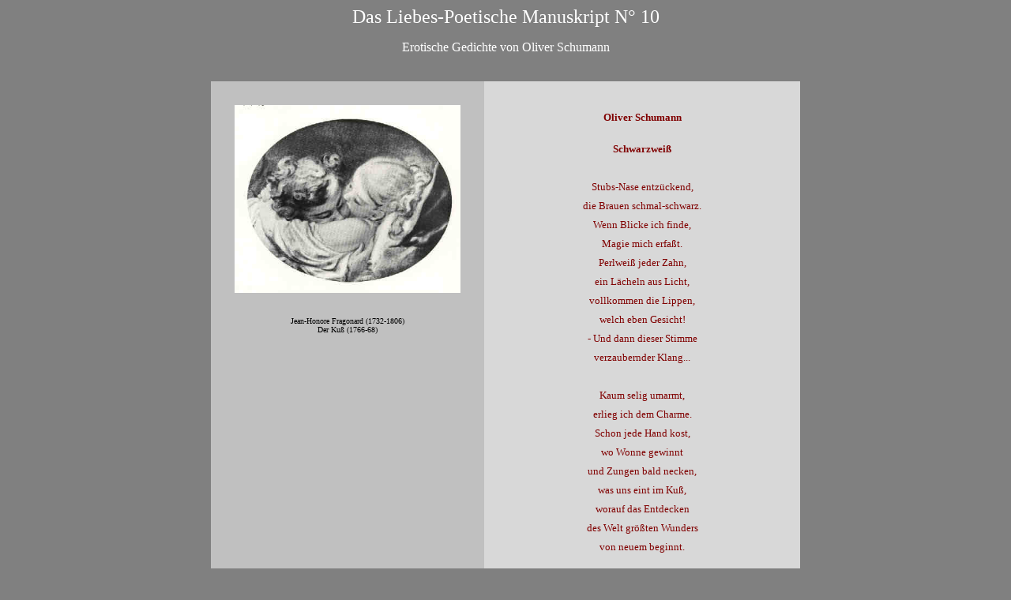

--- FILE ---
content_type: text/html
request_url: http://www.deutsche-liebeslyrik.de/manuskript/manuskript10/manuskript10_12.htm
body_size: 3639
content:
<html>

<head>
<meta http-equiv="Content-Language" content="de">
<meta name="GENERATOR" content="Microsoft FrontPage 5.0">
<meta name="ProgId" content="FrontPage.Editor.Document">
<meta http-equiv="Content-Type" content="text/html; charset=windows-1252">
<title>Das Liebes-Poetische Manuskript Nr. 10 (Oliver Schumann - Schwarzweiß)</title>
</head>

<body link="#000000" vlink="#000000" alink="#000000" bgcolor="#808080">

<p align="center"><font face="Verdana" color="#ffffff" size="5">Das Liebes-Poetische Manuskript 
N° 10</font></p>
<p align="center"><font color="#ffffff" face="Verdana">Erotische Gedichte von Oliver 
Schumann <br>
&nbsp;</font></p>
<div align="center">
  <center>
  <table border="0" cellpadding="0" cellspacing="0" style="border-collapse: collapse" bordercolor="#111111" id="AutoNumber1">
    <tr>
      <td bgcolor="#C0C0C0" valign="top">
      <p align="center">
      <font face="Verdana">
      <img border="0" src="manuskript10_12.JPG" hspace="30" vspace="30" width="286" height="238" alt="Jean-Honore Fragonard (1732-1806) Der Kuß (1766-68)"><br>
      <font size="1">Jean-Honore Fragonard (1732-1806)<br>
      Der Kuß (1766-68)</font></font></td>
      <td bgcolor="#D8D8D8" width="400">
      <p align="center">&nbsp;<p align="center" style="line-height: 150%">
      <b>
      <font color="#800000" size="2" face="Verdana">
      Oliver Schumann
      </font></b><p align="center" style="line-height: 150%"><font face="Verdana">
      <font color="#800000" size="2"><strong>Schwarzweiß<br>
        </strong><strong style="font-weight: 400">
        <br>
        Stubs-Nase entzückend,<br>
        die Brauen schmal-schwarz.<br>
        Wenn Blicke ich finde,<br>
        Magie mich erfaßt.<br>
        Perlweiß jeder Zahn,<br>
        ein Lächeln aus Licht,<br>
        vollkommen die Lippen,<br>
        welch eben Gesicht!<br>
        - Und dann dieser Stimme<br>
        verzaubernder Klang...<br>
        <br>
        Kaum selig umarmt,<br>
        erlieg ich dem Charme.<br>
        Schon jede Hand kost,<br>
        wo Wonne gewinnt<br>
        und Zungen bald necken,<br>
        was uns eint im Kuß,<br>
        worauf das Entdecken<br>
        des Welt größten Wunders<br>
        von neuem beginnt.<br>
        <br>
        Mein weißes Organ<br>
        in tiefschwarzer Scham.<br>
        Die zarte Brust bebt<br>
        in wiegendem Glück.<br>
        Schwarzweißem Gezitter<br>
        folgt Lichtblitzgewitter<br>
        und weiße Gischt fliegt,<br>
        netzt schwarzkrauses Haar.<br>
        - O göttliche Liebe,<br>
        wie wunderbar!<br>
        </strong></font><font color="#800000" size="4">
      <br>
      &nbsp;</font></font><p align="center">
      <font face="Verdana" color="#800000" size="1">© Oliver Schumann</font><p align="center">&nbsp;</td>
    </tr>
  </table>
  </center>
</div>
<blockquote>
  <blockquote>
<p><font face="Verdana"><font size="1">Homepage: </font><a href="http://www.olopolis.de">
<font size="1">http://www.olopolis.de</font></a><font size="1"><br>
&nbsp;<br>
&nbsp;</font></font></p>

  </blockquote>
</blockquote>

<p align="center"><font color="#FFFFFF" size="1">
<font face="Verdana" color="#FFFFFF"><a href="manuskript10.htm"><font color="#FFFFFF">zurück</font></a></a></font><font face="Verdana"></a></font></font></p>

<blockquote>
  <blockquote>
    <blockquote>
      <p align="center"><font size="1">
      <a href="http://www.deutsche-liebeslyrik.de">
      <font color="#FFFFFF" face="Verdana">zurück zur Startseite</font></a></font></p>
    </blockquote>
  </blockquote>
</blockquote>

<p align="center">&nbsp;</p>

</body>

</html>